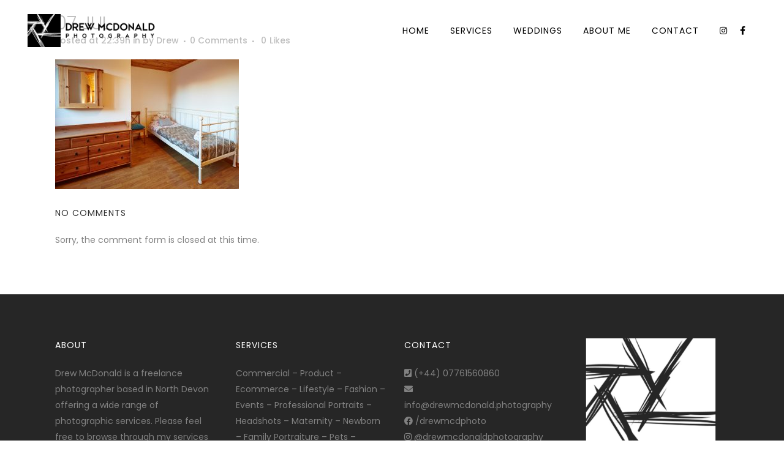

--- FILE ---
content_type: text/html; charset=utf-8
request_url: https://www.google.com/recaptcha/api2/anchor?ar=1&k=6LdTs3UgAAAAAKaeedufgD_2TnoJv95iuzQSN9B2&co=aHR0cHM6Ly93d3cuZHJld21jZG9uYWxkLnBob3RvZ3JhcGh5OjQ0Mw..&hl=en&v=7gg7H51Q-naNfhmCP3_R47ho&size=invisible&anchor-ms=20000&execute-ms=15000&cb=w9p242c0nly1
body_size: 48283
content:
<!DOCTYPE HTML><html dir="ltr" lang="en"><head><meta http-equiv="Content-Type" content="text/html; charset=UTF-8">
<meta http-equiv="X-UA-Compatible" content="IE=edge">
<title>reCAPTCHA</title>
<style type="text/css">
/* cyrillic-ext */
@font-face {
  font-family: 'Roboto';
  font-style: normal;
  font-weight: 400;
  font-stretch: 100%;
  src: url(//fonts.gstatic.com/s/roboto/v48/KFO7CnqEu92Fr1ME7kSn66aGLdTylUAMa3GUBHMdazTgWw.woff2) format('woff2');
  unicode-range: U+0460-052F, U+1C80-1C8A, U+20B4, U+2DE0-2DFF, U+A640-A69F, U+FE2E-FE2F;
}
/* cyrillic */
@font-face {
  font-family: 'Roboto';
  font-style: normal;
  font-weight: 400;
  font-stretch: 100%;
  src: url(//fonts.gstatic.com/s/roboto/v48/KFO7CnqEu92Fr1ME7kSn66aGLdTylUAMa3iUBHMdazTgWw.woff2) format('woff2');
  unicode-range: U+0301, U+0400-045F, U+0490-0491, U+04B0-04B1, U+2116;
}
/* greek-ext */
@font-face {
  font-family: 'Roboto';
  font-style: normal;
  font-weight: 400;
  font-stretch: 100%;
  src: url(//fonts.gstatic.com/s/roboto/v48/KFO7CnqEu92Fr1ME7kSn66aGLdTylUAMa3CUBHMdazTgWw.woff2) format('woff2');
  unicode-range: U+1F00-1FFF;
}
/* greek */
@font-face {
  font-family: 'Roboto';
  font-style: normal;
  font-weight: 400;
  font-stretch: 100%;
  src: url(//fonts.gstatic.com/s/roboto/v48/KFO7CnqEu92Fr1ME7kSn66aGLdTylUAMa3-UBHMdazTgWw.woff2) format('woff2');
  unicode-range: U+0370-0377, U+037A-037F, U+0384-038A, U+038C, U+038E-03A1, U+03A3-03FF;
}
/* math */
@font-face {
  font-family: 'Roboto';
  font-style: normal;
  font-weight: 400;
  font-stretch: 100%;
  src: url(//fonts.gstatic.com/s/roboto/v48/KFO7CnqEu92Fr1ME7kSn66aGLdTylUAMawCUBHMdazTgWw.woff2) format('woff2');
  unicode-range: U+0302-0303, U+0305, U+0307-0308, U+0310, U+0312, U+0315, U+031A, U+0326-0327, U+032C, U+032F-0330, U+0332-0333, U+0338, U+033A, U+0346, U+034D, U+0391-03A1, U+03A3-03A9, U+03B1-03C9, U+03D1, U+03D5-03D6, U+03F0-03F1, U+03F4-03F5, U+2016-2017, U+2034-2038, U+203C, U+2040, U+2043, U+2047, U+2050, U+2057, U+205F, U+2070-2071, U+2074-208E, U+2090-209C, U+20D0-20DC, U+20E1, U+20E5-20EF, U+2100-2112, U+2114-2115, U+2117-2121, U+2123-214F, U+2190, U+2192, U+2194-21AE, U+21B0-21E5, U+21F1-21F2, U+21F4-2211, U+2213-2214, U+2216-22FF, U+2308-230B, U+2310, U+2319, U+231C-2321, U+2336-237A, U+237C, U+2395, U+239B-23B7, U+23D0, U+23DC-23E1, U+2474-2475, U+25AF, U+25B3, U+25B7, U+25BD, U+25C1, U+25CA, U+25CC, U+25FB, U+266D-266F, U+27C0-27FF, U+2900-2AFF, U+2B0E-2B11, U+2B30-2B4C, U+2BFE, U+3030, U+FF5B, U+FF5D, U+1D400-1D7FF, U+1EE00-1EEFF;
}
/* symbols */
@font-face {
  font-family: 'Roboto';
  font-style: normal;
  font-weight: 400;
  font-stretch: 100%;
  src: url(//fonts.gstatic.com/s/roboto/v48/KFO7CnqEu92Fr1ME7kSn66aGLdTylUAMaxKUBHMdazTgWw.woff2) format('woff2');
  unicode-range: U+0001-000C, U+000E-001F, U+007F-009F, U+20DD-20E0, U+20E2-20E4, U+2150-218F, U+2190, U+2192, U+2194-2199, U+21AF, U+21E6-21F0, U+21F3, U+2218-2219, U+2299, U+22C4-22C6, U+2300-243F, U+2440-244A, U+2460-24FF, U+25A0-27BF, U+2800-28FF, U+2921-2922, U+2981, U+29BF, U+29EB, U+2B00-2BFF, U+4DC0-4DFF, U+FFF9-FFFB, U+10140-1018E, U+10190-1019C, U+101A0, U+101D0-101FD, U+102E0-102FB, U+10E60-10E7E, U+1D2C0-1D2D3, U+1D2E0-1D37F, U+1F000-1F0FF, U+1F100-1F1AD, U+1F1E6-1F1FF, U+1F30D-1F30F, U+1F315, U+1F31C, U+1F31E, U+1F320-1F32C, U+1F336, U+1F378, U+1F37D, U+1F382, U+1F393-1F39F, U+1F3A7-1F3A8, U+1F3AC-1F3AF, U+1F3C2, U+1F3C4-1F3C6, U+1F3CA-1F3CE, U+1F3D4-1F3E0, U+1F3ED, U+1F3F1-1F3F3, U+1F3F5-1F3F7, U+1F408, U+1F415, U+1F41F, U+1F426, U+1F43F, U+1F441-1F442, U+1F444, U+1F446-1F449, U+1F44C-1F44E, U+1F453, U+1F46A, U+1F47D, U+1F4A3, U+1F4B0, U+1F4B3, U+1F4B9, U+1F4BB, U+1F4BF, U+1F4C8-1F4CB, U+1F4D6, U+1F4DA, U+1F4DF, U+1F4E3-1F4E6, U+1F4EA-1F4ED, U+1F4F7, U+1F4F9-1F4FB, U+1F4FD-1F4FE, U+1F503, U+1F507-1F50B, U+1F50D, U+1F512-1F513, U+1F53E-1F54A, U+1F54F-1F5FA, U+1F610, U+1F650-1F67F, U+1F687, U+1F68D, U+1F691, U+1F694, U+1F698, U+1F6AD, U+1F6B2, U+1F6B9-1F6BA, U+1F6BC, U+1F6C6-1F6CF, U+1F6D3-1F6D7, U+1F6E0-1F6EA, U+1F6F0-1F6F3, U+1F6F7-1F6FC, U+1F700-1F7FF, U+1F800-1F80B, U+1F810-1F847, U+1F850-1F859, U+1F860-1F887, U+1F890-1F8AD, U+1F8B0-1F8BB, U+1F8C0-1F8C1, U+1F900-1F90B, U+1F93B, U+1F946, U+1F984, U+1F996, U+1F9E9, U+1FA00-1FA6F, U+1FA70-1FA7C, U+1FA80-1FA89, U+1FA8F-1FAC6, U+1FACE-1FADC, U+1FADF-1FAE9, U+1FAF0-1FAF8, U+1FB00-1FBFF;
}
/* vietnamese */
@font-face {
  font-family: 'Roboto';
  font-style: normal;
  font-weight: 400;
  font-stretch: 100%;
  src: url(//fonts.gstatic.com/s/roboto/v48/KFO7CnqEu92Fr1ME7kSn66aGLdTylUAMa3OUBHMdazTgWw.woff2) format('woff2');
  unicode-range: U+0102-0103, U+0110-0111, U+0128-0129, U+0168-0169, U+01A0-01A1, U+01AF-01B0, U+0300-0301, U+0303-0304, U+0308-0309, U+0323, U+0329, U+1EA0-1EF9, U+20AB;
}
/* latin-ext */
@font-face {
  font-family: 'Roboto';
  font-style: normal;
  font-weight: 400;
  font-stretch: 100%;
  src: url(//fonts.gstatic.com/s/roboto/v48/KFO7CnqEu92Fr1ME7kSn66aGLdTylUAMa3KUBHMdazTgWw.woff2) format('woff2');
  unicode-range: U+0100-02BA, U+02BD-02C5, U+02C7-02CC, U+02CE-02D7, U+02DD-02FF, U+0304, U+0308, U+0329, U+1D00-1DBF, U+1E00-1E9F, U+1EF2-1EFF, U+2020, U+20A0-20AB, U+20AD-20C0, U+2113, U+2C60-2C7F, U+A720-A7FF;
}
/* latin */
@font-face {
  font-family: 'Roboto';
  font-style: normal;
  font-weight: 400;
  font-stretch: 100%;
  src: url(//fonts.gstatic.com/s/roboto/v48/KFO7CnqEu92Fr1ME7kSn66aGLdTylUAMa3yUBHMdazQ.woff2) format('woff2');
  unicode-range: U+0000-00FF, U+0131, U+0152-0153, U+02BB-02BC, U+02C6, U+02DA, U+02DC, U+0304, U+0308, U+0329, U+2000-206F, U+20AC, U+2122, U+2191, U+2193, U+2212, U+2215, U+FEFF, U+FFFD;
}
/* cyrillic-ext */
@font-face {
  font-family: 'Roboto';
  font-style: normal;
  font-weight: 500;
  font-stretch: 100%;
  src: url(//fonts.gstatic.com/s/roboto/v48/KFO7CnqEu92Fr1ME7kSn66aGLdTylUAMa3GUBHMdazTgWw.woff2) format('woff2');
  unicode-range: U+0460-052F, U+1C80-1C8A, U+20B4, U+2DE0-2DFF, U+A640-A69F, U+FE2E-FE2F;
}
/* cyrillic */
@font-face {
  font-family: 'Roboto';
  font-style: normal;
  font-weight: 500;
  font-stretch: 100%;
  src: url(//fonts.gstatic.com/s/roboto/v48/KFO7CnqEu92Fr1ME7kSn66aGLdTylUAMa3iUBHMdazTgWw.woff2) format('woff2');
  unicode-range: U+0301, U+0400-045F, U+0490-0491, U+04B0-04B1, U+2116;
}
/* greek-ext */
@font-face {
  font-family: 'Roboto';
  font-style: normal;
  font-weight: 500;
  font-stretch: 100%;
  src: url(//fonts.gstatic.com/s/roboto/v48/KFO7CnqEu92Fr1ME7kSn66aGLdTylUAMa3CUBHMdazTgWw.woff2) format('woff2');
  unicode-range: U+1F00-1FFF;
}
/* greek */
@font-face {
  font-family: 'Roboto';
  font-style: normal;
  font-weight: 500;
  font-stretch: 100%;
  src: url(//fonts.gstatic.com/s/roboto/v48/KFO7CnqEu92Fr1ME7kSn66aGLdTylUAMa3-UBHMdazTgWw.woff2) format('woff2');
  unicode-range: U+0370-0377, U+037A-037F, U+0384-038A, U+038C, U+038E-03A1, U+03A3-03FF;
}
/* math */
@font-face {
  font-family: 'Roboto';
  font-style: normal;
  font-weight: 500;
  font-stretch: 100%;
  src: url(//fonts.gstatic.com/s/roboto/v48/KFO7CnqEu92Fr1ME7kSn66aGLdTylUAMawCUBHMdazTgWw.woff2) format('woff2');
  unicode-range: U+0302-0303, U+0305, U+0307-0308, U+0310, U+0312, U+0315, U+031A, U+0326-0327, U+032C, U+032F-0330, U+0332-0333, U+0338, U+033A, U+0346, U+034D, U+0391-03A1, U+03A3-03A9, U+03B1-03C9, U+03D1, U+03D5-03D6, U+03F0-03F1, U+03F4-03F5, U+2016-2017, U+2034-2038, U+203C, U+2040, U+2043, U+2047, U+2050, U+2057, U+205F, U+2070-2071, U+2074-208E, U+2090-209C, U+20D0-20DC, U+20E1, U+20E5-20EF, U+2100-2112, U+2114-2115, U+2117-2121, U+2123-214F, U+2190, U+2192, U+2194-21AE, U+21B0-21E5, U+21F1-21F2, U+21F4-2211, U+2213-2214, U+2216-22FF, U+2308-230B, U+2310, U+2319, U+231C-2321, U+2336-237A, U+237C, U+2395, U+239B-23B7, U+23D0, U+23DC-23E1, U+2474-2475, U+25AF, U+25B3, U+25B7, U+25BD, U+25C1, U+25CA, U+25CC, U+25FB, U+266D-266F, U+27C0-27FF, U+2900-2AFF, U+2B0E-2B11, U+2B30-2B4C, U+2BFE, U+3030, U+FF5B, U+FF5D, U+1D400-1D7FF, U+1EE00-1EEFF;
}
/* symbols */
@font-face {
  font-family: 'Roboto';
  font-style: normal;
  font-weight: 500;
  font-stretch: 100%;
  src: url(//fonts.gstatic.com/s/roboto/v48/KFO7CnqEu92Fr1ME7kSn66aGLdTylUAMaxKUBHMdazTgWw.woff2) format('woff2');
  unicode-range: U+0001-000C, U+000E-001F, U+007F-009F, U+20DD-20E0, U+20E2-20E4, U+2150-218F, U+2190, U+2192, U+2194-2199, U+21AF, U+21E6-21F0, U+21F3, U+2218-2219, U+2299, U+22C4-22C6, U+2300-243F, U+2440-244A, U+2460-24FF, U+25A0-27BF, U+2800-28FF, U+2921-2922, U+2981, U+29BF, U+29EB, U+2B00-2BFF, U+4DC0-4DFF, U+FFF9-FFFB, U+10140-1018E, U+10190-1019C, U+101A0, U+101D0-101FD, U+102E0-102FB, U+10E60-10E7E, U+1D2C0-1D2D3, U+1D2E0-1D37F, U+1F000-1F0FF, U+1F100-1F1AD, U+1F1E6-1F1FF, U+1F30D-1F30F, U+1F315, U+1F31C, U+1F31E, U+1F320-1F32C, U+1F336, U+1F378, U+1F37D, U+1F382, U+1F393-1F39F, U+1F3A7-1F3A8, U+1F3AC-1F3AF, U+1F3C2, U+1F3C4-1F3C6, U+1F3CA-1F3CE, U+1F3D4-1F3E0, U+1F3ED, U+1F3F1-1F3F3, U+1F3F5-1F3F7, U+1F408, U+1F415, U+1F41F, U+1F426, U+1F43F, U+1F441-1F442, U+1F444, U+1F446-1F449, U+1F44C-1F44E, U+1F453, U+1F46A, U+1F47D, U+1F4A3, U+1F4B0, U+1F4B3, U+1F4B9, U+1F4BB, U+1F4BF, U+1F4C8-1F4CB, U+1F4D6, U+1F4DA, U+1F4DF, U+1F4E3-1F4E6, U+1F4EA-1F4ED, U+1F4F7, U+1F4F9-1F4FB, U+1F4FD-1F4FE, U+1F503, U+1F507-1F50B, U+1F50D, U+1F512-1F513, U+1F53E-1F54A, U+1F54F-1F5FA, U+1F610, U+1F650-1F67F, U+1F687, U+1F68D, U+1F691, U+1F694, U+1F698, U+1F6AD, U+1F6B2, U+1F6B9-1F6BA, U+1F6BC, U+1F6C6-1F6CF, U+1F6D3-1F6D7, U+1F6E0-1F6EA, U+1F6F0-1F6F3, U+1F6F7-1F6FC, U+1F700-1F7FF, U+1F800-1F80B, U+1F810-1F847, U+1F850-1F859, U+1F860-1F887, U+1F890-1F8AD, U+1F8B0-1F8BB, U+1F8C0-1F8C1, U+1F900-1F90B, U+1F93B, U+1F946, U+1F984, U+1F996, U+1F9E9, U+1FA00-1FA6F, U+1FA70-1FA7C, U+1FA80-1FA89, U+1FA8F-1FAC6, U+1FACE-1FADC, U+1FADF-1FAE9, U+1FAF0-1FAF8, U+1FB00-1FBFF;
}
/* vietnamese */
@font-face {
  font-family: 'Roboto';
  font-style: normal;
  font-weight: 500;
  font-stretch: 100%;
  src: url(//fonts.gstatic.com/s/roboto/v48/KFO7CnqEu92Fr1ME7kSn66aGLdTylUAMa3OUBHMdazTgWw.woff2) format('woff2');
  unicode-range: U+0102-0103, U+0110-0111, U+0128-0129, U+0168-0169, U+01A0-01A1, U+01AF-01B0, U+0300-0301, U+0303-0304, U+0308-0309, U+0323, U+0329, U+1EA0-1EF9, U+20AB;
}
/* latin-ext */
@font-face {
  font-family: 'Roboto';
  font-style: normal;
  font-weight: 500;
  font-stretch: 100%;
  src: url(//fonts.gstatic.com/s/roboto/v48/KFO7CnqEu92Fr1ME7kSn66aGLdTylUAMa3KUBHMdazTgWw.woff2) format('woff2');
  unicode-range: U+0100-02BA, U+02BD-02C5, U+02C7-02CC, U+02CE-02D7, U+02DD-02FF, U+0304, U+0308, U+0329, U+1D00-1DBF, U+1E00-1E9F, U+1EF2-1EFF, U+2020, U+20A0-20AB, U+20AD-20C0, U+2113, U+2C60-2C7F, U+A720-A7FF;
}
/* latin */
@font-face {
  font-family: 'Roboto';
  font-style: normal;
  font-weight: 500;
  font-stretch: 100%;
  src: url(//fonts.gstatic.com/s/roboto/v48/KFO7CnqEu92Fr1ME7kSn66aGLdTylUAMa3yUBHMdazQ.woff2) format('woff2');
  unicode-range: U+0000-00FF, U+0131, U+0152-0153, U+02BB-02BC, U+02C6, U+02DA, U+02DC, U+0304, U+0308, U+0329, U+2000-206F, U+20AC, U+2122, U+2191, U+2193, U+2212, U+2215, U+FEFF, U+FFFD;
}
/* cyrillic-ext */
@font-face {
  font-family: 'Roboto';
  font-style: normal;
  font-weight: 900;
  font-stretch: 100%;
  src: url(//fonts.gstatic.com/s/roboto/v48/KFO7CnqEu92Fr1ME7kSn66aGLdTylUAMa3GUBHMdazTgWw.woff2) format('woff2');
  unicode-range: U+0460-052F, U+1C80-1C8A, U+20B4, U+2DE0-2DFF, U+A640-A69F, U+FE2E-FE2F;
}
/* cyrillic */
@font-face {
  font-family: 'Roboto';
  font-style: normal;
  font-weight: 900;
  font-stretch: 100%;
  src: url(//fonts.gstatic.com/s/roboto/v48/KFO7CnqEu92Fr1ME7kSn66aGLdTylUAMa3iUBHMdazTgWw.woff2) format('woff2');
  unicode-range: U+0301, U+0400-045F, U+0490-0491, U+04B0-04B1, U+2116;
}
/* greek-ext */
@font-face {
  font-family: 'Roboto';
  font-style: normal;
  font-weight: 900;
  font-stretch: 100%;
  src: url(//fonts.gstatic.com/s/roboto/v48/KFO7CnqEu92Fr1ME7kSn66aGLdTylUAMa3CUBHMdazTgWw.woff2) format('woff2');
  unicode-range: U+1F00-1FFF;
}
/* greek */
@font-face {
  font-family: 'Roboto';
  font-style: normal;
  font-weight: 900;
  font-stretch: 100%;
  src: url(//fonts.gstatic.com/s/roboto/v48/KFO7CnqEu92Fr1ME7kSn66aGLdTylUAMa3-UBHMdazTgWw.woff2) format('woff2');
  unicode-range: U+0370-0377, U+037A-037F, U+0384-038A, U+038C, U+038E-03A1, U+03A3-03FF;
}
/* math */
@font-face {
  font-family: 'Roboto';
  font-style: normal;
  font-weight: 900;
  font-stretch: 100%;
  src: url(//fonts.gstatic.com/s/roboto/v48/KFO7CnqEu92Fr1ME7kSn66aGLdTylUAMawCUBHMdazTgWw.woff2) format('woff2');
  unicode-range: U+0302-0303, U+0305, U+0307-0308, U+0310, U+0312, U+0315, U+031A, U+0326-0327, U+032C, U+032F-0330, U+0332-0333, U+0338, U+033A, U+0346, U+034D, U+0391-03A1, U+03A3-03A9, U+03B1-03C9, U+03D1, U+03D5-03D6, U+03F0-03F1, U+03F4-03F5, U+2016-2017, U+2034-2038, U+203C, U+2040, U+2043, U+2047, U+2050, U+2057, U+205F, U+2070-2071, U+2074-208E, U+2090-209C, U+20D0-20DC, U+20E1, U+20E5-20EF, U+2100-2112, U+2114-2115, U+2117-2121, U+2123-214F, U+2190, U+2192, U+2194-21AE, U+21B0-21E5, U+21F1-21F2, U+21F4-2211, U+2213-2214, U+2216-22FF, U+2308-230B, U+2310, U+2319, U+231C-2321, U+2336-237A, U+237C, U+2395, U+239B-23B7, U+23D0, U+23DC-23E1, U+2474-2475, U+25AF, U+25B3, U+25B7, U+25BD, U+25C1, U+25CA, U+25CC, U+25FB, U+266D-266F, U+27C0-27FF, U+2900-2AFF, U+2B0E-2B11, U+2B30-2B4C, U+2BFE, U+3030, U+FF5B, U+FF5D, U+1D400-1D7FF, U+1EE00-1EEFF;
}
/* symbols */
@font-face {
  font-family: 'Roboto';
  font-style: normal;
  font-weight: 900;
  font-stretch: 100%;
  src: url(//fonts.gstatic.com/s/roboto/v48/KFO7CnqEu92Fr1ME7kSn66aGLdTylUAMaxKUBHMdazTgWw.woff2) format('woff2');
  unicode-range: U+0001-000C, U+000E-001F, U+007F-009F, U+20DD-20E0, U+20E2-20E4, U+2150-218F, U+2190, U+2192, U+2194-2199, U+21AF, U+21E6-21F0, U+21F3, U+2218-2219, U+2299, U+22C4-22C6, U+2300-243F, U+2440-244A, U+2460-24FF, U+25A0-27BF, U+2800-28FF, U+2921-2922, U+2981, U+29BF, U+29EB, U+2B00-2BFF, U+4DC0-4DFF, U+FFF9-FFFB, U+10140-1018E, U+10190-1019C, U+101A0, U+101D0-101FD, U+102E0-102FB, U+10E60-10E7E, U+1D2C0-1D2D3, U+1D2E0-1D37F, U+1F000-1F0FF, U+1F100-1F1AD, U+1F1E6-1F1FF, U+1F30D-1F30F, U+1F315, U+1F31C, U+1F31E, U+1F320-1F32C, U+1F336, U+1F378, U+1F37D, U+1F382, U+1F393-1F39F, U+1F3A7-1F3A8, U+1F3AC-1F3AF, U+1F3C2, U+1F3C4-1F3C6, U+1F3CA-1F3CE, U+1F3D4-1F3E0, U+1F3ED, U+1F3F1-1F3F3, U+1F3F5-1F3F7, U+1F408, U+1F415, U+1F41F, U+1F426, U+1F43F, U+1F441-1F442, U+1F444, U+1F446-1F449, U+1F44C-1F44E, U+1F453, U+1F46A, U+1F47D, U+1F4A3, U+1F4B0, U+1F4B3, U+1F4B9, U+1F4BB, U+1F4BF, U+1F4C8-1F4CB, U+1F4D6, U+1F4DA, U+1F4DF, U+1F4E3-1F4E6, U+1F4EA-1F4ED, U+1F4F7, U+1F4F9-1F4FB, U+1F4FD-1F4FE, U+1F503, U+1F507-1F50B, U+1F50D, U+1F512-1F513, U+1F53E-1F54A, U+1F54F-1F5FA, U+1F610, U+1F650-1F67F, U+1F687, U+1F68D, U+1F691, U+1F694, U+1F698, U+1F6AD, U+1F6B2, U+1F6B9-1F6BA, U+1F6BC, U+1F6C6-1F6CF, U+1F6D3-1F6D7, U+1F6E0-1F6EA, U+1F6F0-1F6F3, U+1F6F7-1F6FC, U+1F700-1F7FF, U+1F800-1F80B, U+1F810-1F847, U+1F850-1F859, U+1F860-1F887, U+1F890-1F8AD, U+1F8B0-1F8BB, U+1F8C0-1F8C1, U+1F900-1F90B, U+1F93B, U+1F946, U+1F984, U+1F996, U+1F9E9, U+1FA00-1FA6F, U+1FA70-1FA7C, U+1FA80-1FA89, U+1FA8F-1FAC6, U+1FACE-1FADC, U+1FADF-1FAE9, U+1FAF0-1FAF8, U+1FB00-1FBFF;
}
/* vietnamese */
@font-face {
  font-family: 'Roboto';
  font-style: normal;
  font-weight: 900;
  font-stretch: 100%;
  src: url(//fonts.gstatic.com/s/roboto/v48/KFO7CnqEu92Fr1ME7kSn66aGLdTylUAMa3OUBHMdazTgWw.woff2) format('woff2');
  unicode-range: U+0102-0103, U+0110-0111, U+0128-0129, U+0168-0169, U+01A0-01A1, U+01AF-01B0, U+0300-0301, U+0303-0304, U+0308-0309, U+0323, U+0329, U+1EA0-1EF9, U+20AB;
}
/* latin-ext */
@font-face {
  font-family: 'Roboto';
  font-style: normal;
  font-weight: 900;
  font-stretch: 100%;
  src: url(//fonts.gstatic.com/s/roboto/v48/KFO7CnqEu92Fr1ME7kSn66aGLdTylUAMa3KUBHMdazTgWw.woff2) format('woff2');
  unicode-range: U+0100-02BA, U+02BD-02C5, U+02C7-02CC, U+02CE-02D7, U+02DD-02FF, U+0304, U+0308, U+0329, U+1D00-1DBF, U+1E00-1E9F, U+1EF2-1EFF, U+2020, U+20A0-20AB, U+20AD-20C0, U+2113, U+2C60-2C7F, U+A720-A7FF;
}
/* latin */
@font-face {
  font-family: 'Roboto';
  font-style: normal;
  font-weight: 900;
  font-stretch: 100%;
  src: url(//fonts.gstatic.com/s/roboto/v48/KFO7CnqEu92Fr1ME7kSn66aGLdTylUAMa3yUBHMdazQ.woff2) format('woff2');
  unicode-range: U+0000-00FF, U+0131, U+0152-0153, U+02BB-02BC, U+02C6, U+02DA, U+02DC, U+0304, U+0308, U+0329, U+2000-206F, U+20AC, U+2122, U+2191, U+2193, U+2212, U+2215, U+FEFF, U+FFFD;
}

</style>
<link rel="stylesheet" type="text/css" href="https://www.gstatic.com/recaptcha/releases/7gg7H51Q-naNfhmCP3_R47ho/styles__ltr.css">
<script nonce="Vu2vbWqSaje5tMSr4L4fyQ" type="text/javascript">window['__recaptcha_api'] = 'https://www.google.com/recaptcha/api2/';</script>
<script type="text/javascript" src="https://www.gstatic.com/recaptcha/releases/7gg7H51Q-naNfhmCP3_R47ho/recaptcha__en.js" nonce="Vu2vbWqSaje5tMSr4L4fyQ">
      
    </script></head>
<body><div id="rc-anchor-alert" class="rc-anchor-alert"></div>
<input type="hidden" id="recaptcha-token" value="[base64]">
<script type="text/javascript" nonce="Vu2vbWqSaje5tMSr4L4fyQ">
      recaptcha.anchor.Main.init("[\x22ainput\x22,[\x22bgdata\x22,\x22\x22,\[base64]/[base64]/bmV3IFpbdF0obVswXSk6Sz09Mj9uZXcgWlt0XShtWzBdLG1bMV0pOks9PTM/bmV3IFpbdF0obVswXSxtWzFdLG1bMl0pOks9PTQ/[base64]/[base64]/[base64]/[base64]/[base64]/[base64]/[base64]/[base64]/[base64]/[base64]/[base64]/[base64]/[base64]/[base64]\\u003d\\u003d\x22,\[base64]\\u003d\x22,\x22wrHDmUQ0w48UBMK5Q04KH8Oaw6I0wrlYVA9ANcObw487eMKzYsKBQMOceC3Cg8Ojw7F0w4HDqsOBw6HDo8OOVC7DusKNNsOwE8KBHXPDlQnDrMOsw7/Cs8Orw4tEwprDpMOTw6zChsO/UnNCCcK7wqdKw5XCj0J6ZmnDu00XRMODw4bDqMOWw5g3RMKQM8O2cMKWw4HCmhhAFMO2w5XDvGjDjcOTTgA+wr3DoSc/A8OiX2rCr8Kzw6Y7wpJFwpTDrAFDw5bDlcO3w7TDhGhywp/DscOlGGh7wpfCoMKaasKwwpBZWHRnw5EfwoTDi3siwpnCmiNSUCLDuwjClzvDj8KAPMOswpcRdzjChSbDiB/CiD3DnUU2wqFLwr5Fw73CpD7DmgrCt8Okb3vCpmvDucKOC8KcNiB+C27DjXcuwoXCm8KAw7rCnsODwqrDtTfCs2zDkn7DhznDksKAeMK2woomwoxNaW99wr7Clm9kw7YyClJIw5JhD8KxDATCmWpQwq0iXsKhJ8KfwroBw6/[base64]/DisO8w4DDvQFgacO3TgbDlcOfw7Ykw7zDtMOhLsKYaSvDjRHClkhXw73Ch8Ktw65VO2UOIsONCWjCqcOywoPDuGRnXcOIUCzDlGNbw6/CkMKgcRDDnVpFw4LCrC/ChCRoCVHChjQHBw8HI8KUw6XDryfDi8KeUF4YwqpDwprCp0UMNMKdNgnDgDUVw5HCikkUfMOYw4HCkRB3bjvCkMKcSDk6RhnCsFxAwrlbw5kkYlV2w6A5LMOlScK/NxsmEFV3w5zDosKlbkLDuCg7YzTCrV9YX8KsA8Kzw5BkUnB2w4A7w5HCnTLCkMKpwrB0VHfDnMKMa0rCnQ0fw7FoHBpoFipmwoTDm8OVw57CvsKKw6rDtkvChFJCC8OkwpNYW8KPPnjCv3t9wr7CnMKPwovDoMOkw6zDgBbCrx/DucOmwrE3wqzCkMOPTGpsbsKew47DqXLDiTbCsSTCr8K4GBJeFGYqXEN/w4YRw4hZwqfCm8K/wqlTw4LDmHzCsWfDvQo2G8K6KyRPC8KsAsKtwoPDgcKybUdQw7zCvsK+wrp+w4TDlMKMTmDDlMKrQi/DqU8Ewo1QbMK8fWVsw5w+wrssworDvQnClQVIw6rDi8Kjw5ATSMOfwq3Dk8Kuwo7Dj2/CmxEGeD3CncOKXhw4wqFTwrpnw7DCoxpFEMKKYEIzX0DCqMOWwrjDmVBOwqwyNlwMKAJNw6NNMDAww55Hw7UJSiRtwp7DsMKBw4zCocK3woVxJsO9wqPCo8KlKxLDs2/CsMO8LcO8UsOzw4TDoMKKfSl8Ql/Cj2QWTsOkJ8KBdmcRZF0mwoJawp3CpcKXTx4VNcK1wqTDtsO0dsOMwoXDucKTMnzDo29Bw6UZKkFqw6hew5/[base64]/Do27Dtxg0w5ROOMKLX8KfY2fDssK8w700AcKUdzlvYsKRwrZpwojDi1LDgsK/w5EgCQ0owoMFFl9Iw7IIZMOkJzDDh8KHSzHDg8KqDcOsDUTCoFzCo8K/[base64]/w57DnFg+fMK1w4rCiVPDksOkw7hCVlBtwobDu2rCnMODw54mwqLDhsKQwrzDpn1xbkXCjcKXBcKkwpbCgMKwwo0Ow7zCk8KyL0jDlsKFaD7CssK3TAPChC/[base64]/w43CploIw6oewpzDlsKZOcKTw74TwqzDljnCiGEEEQ7CknjCowtiw5Vow7d+cknCuMO/w67CtsKcw6I1w5bDlsKNw4F4w6wqdcOSEcO/GcK9YsORw7PChsOFwo/[base64]/w7bCicO1HMO4wqA3wpPCoHfDhcKHdsORX8OjSR/[base64]/w6HDjF/DtMKiEHjCgFHDqUtLw4bDpsKmw4lbXMKtw4DCj2Qsw5rCl8OVwpQvw7HDt0dFEsKQGxzDtsOSH8Ovw6Zlw5xoBiHDp8KHIznDsjtJwrFvTsOowr3Duw7Cg8KwwrhTw7zDqz83wq46w63DlyHDmkDDhcKAw6bCgQ/DqsKowqHCjcOywp09w43DpQxFaxIVwpdiJ8O9esKxA8KUw6J3C3LCvnXDi1DDuMOQDhzDs8O+wqDCgRs0w5vCtsO0ICPCo2hoE8OTRDvCgBUlRnQBG8OQIktleUXDlVHDoEjDvMOSw6LDucOjfcOfNnLDt8K+ZEteG8KZw4l/NRvDrklZDcKjw7/CvsOYZ8OKwqbCkWTDnMOEw6wVw43DhRPDlMORw6x+wrsDwqPDh8KzAcKswpd4w63DtFHDtABEw5DDnDvClgLDjMO9LsOYQsOyAGBKwodiwpwywo7DvigcNzYCw6tyNsKNfT0Ywr/Do3tcHDDCgcO9bsO2wqVOw4vCgMODWcO2w6LDkcKsTiHDmcKgYMOLwr3DnlVPwrUWwojDrsKvRGIUwpnDgR0SwovDnxfDnmR4YivCpsK2w57DrBUXw5TCgMOKOUdZw4/[base64]/w7Jiw6ABYsOvUQtKwppMw57CpcOgRXYtw4vCiEYZH8Kjw5/DlcOVw5ZSEnbCjMKGQMOzMD3DkTLDuEfCs8KEPjTDhQvCmkPDosKgwq/CoVsJKlshNwIHe8K1RMKhw5rDqkPDtEsHw6TCs2RaHEnDhCLDvMKBwqrClk4yZ8OHwpY/[base64]/DlUtWLcKEIW/CqxXCvMKkCMOJIzrDo8OgaMKePcK/w5HDqjpqDALDtXoSwqF7wpzDqsKLRcOgScKTN8OLw5/DmcOAwox7w6MNwq7DhW/Ckz0/U2Few65Lw7LCvhVIcGMBVy9swqQ0a1pUDcODw5LDnSDCjR8qFMOkw5xxw5cXw7rDv8OowpVNAkPDgsKOIQrCvUAHwoZ/wqLCr8KkeMKXw4Jkwr/CiWZBGsOhw6zDv3vCizjDpcKHw7NrwpV1b39AwqbDt8KWw5bChDElw5/[base64]/[base64]/Cn8KoQ2HCrcKJwoBZw4HCosO5ETcpDMKbwojDpcK+wq8BKFNEKTRrwq/CtcKuwrvDn8KkWsOhM8OlwpTDmMKnVWpCwpE7w7Z3Ylptw73CgBbCmRBQWcK7w4MMGlErwp7ClMKGGiXDlTEKWR8dS8KuQMOXwqXDhMOLw7cQL8OqwoTDk8OiwpI/K1gBQMKqw4dNb8K2Ii/CsgDDp3UfKsOjw7rDhw0AdSNbwr7DkmBTwqvDgGtuSmMdccOdf3oGw7DDsHvDkcK4X8K2woDCr39/w7tpcCxwSSbClcK/[base64]/ClmDCr8OaSzwxw5lbfcOkKcKnwrwUM8KVwqBwwowjJ2Rvw6QJw58UYsKcdz7CgC/Cp34Yw77DucOEwoXCgcKnw5bDmhTCtX7ChMKIYMKSwpnCucKMGMOiw4fCnVVewokSbMKEwpUfw6xewobDrsOgKcK2woY3wpIZWnbDt8O/wprCjS8Iw4rChMKjPsOXw5UkwqXCgC/DtcKmw6fDv8KQaw3Cl3vCjcOBwrkywrTDocO8wqt0w5olF2TDpl3CsV7CvMOYMcK0w5kzdzTDsMOJwqh1KxDDgsKow5/DmQLCs8OYw4PDjsO/XXhTeMKvDCjCncKUw75bEsKbw4tXwpkbw6PDsMOhM2/CusK1XTIfZ8Oyw6xrRmBzVX/Cr1jDkVZOwol4wp5YJhsfIcKrw5V8LHDDkgfDtTchw5NjACrCvcOuf1XDtcKIIWnCi8O7wp02U11XSz0kABDCr8Orw7nDpRzCscOZe8OswqE/w4Q7UsOLwqVfwpHCnsKkPMKvw5JVwpdMeMO4JcOkw6p2KsK5I8ObwrVGwrcPeyFmVGcQbcKCwq/DvTLCt14fDW/[base64]/wqEWRsKfDhJaw4/[base64]/NHrDmC8eaWbDs8K0wrQ+VMKbZi93w4tzwrsfwqBxwqPCp1fCucKICSomOcOgVcOeQcK2XUBswqTDumABw5Y/WgLCoMOnwrsgREp1woUkwqjCpMKTDMKTKQQyYl3CncOBSsOmT8OIcXcnJk3Dq8OmXMOvw57DiwrDmmJ/QHfDsh8uYnc4w5DDkiXClUHDrl/CnMOhwpvDicOyG8OOIsOgwqYuQX1uQ8Kaw4HCl8K3QMOdPlNjCMOtw55vw4nDgXlqwqvDs8OKwpogwq5+w5nDrDbDhR/DnGzChsOiQMKUEDx2wqPDpXLDmREgdETCmRrCsMOEworDvsOGZ0Z5woLDocKdNk3CssOfw5JNwpVuS8K/CcO4fMKowq1yesOhw65Yw5XDm31/Jx5LP8Opw7xuEMKLGAgALQM8UsKXMsO1w7QkwqA+w5ZXJMKgPsKKZMO3RWPDuyZtw4wbw6bCtsK9ESdGdsK9wrcTK0bCtS7CpDnCqy1DKijDrCQ/ZsKRD8KxX3PCpMK6woPCshbDusKow5xvchJ/wqZ0w5jCj2tVw5rDtnMnXjjDpMKiFhpVwoVrwqkSw5rCoxd8wqnDicK8JQ0DQwBDwqQ/[base64]/OsKjw7VXwrzChsOsH8OFwpVXwrkyfG5wKiQSwqXChcKpUcOjw7Y3w6fDnsKuPMOXw7LCvTjCgDXDmw0hwqkGHMOrwovDn8OXw53CsjrDuycvMcKCUTtow6LDg8K/[base64]/Ct8OcIEp1UxfClsOEwo0HKTBaehfCscO5wqHDqMK1w6LCgiPDkMOsw7/Cunh5wqbDn8OIwrzCjsKfDVjCncKnw51Kw6Vjw4DChMOGw59sw4txMglOFsOEMhTDhhvCrsO4SsK4FcKww5PDvcO5McONw7xeGcOWT0DCogMDw5E4dMOVXsK2VxUaw4IoOMOzM3bClcOWJQzDh8O8F8O3WzHCikNtRyHCjzbDu0l8KcKzWl1bwoDDiU/DqMK+wp4jw5ZhwqnDpsO8w4d6SFvDucOBwoTDhmPDhsKDVsKYwrLDuUrCkFrDu8Kow43DlR53G8KCPnjDvj7Cr8OxwofDoS4FKnrCoGLCr8O8NsKTwr/[base64]/DoGbDgEk8dRvDsMKXS016w7TDvFrDjwrDu0lxw6/DqsOCwonDtC1/w6F2ZsKVMMOHw57Dm8Ogb8KpWsOQworDhsK8N8OKHsOIQcOOwobChMORw6E8worDnwsgw6FswpBFw7g5wrLDnRTDuDHDg8ONw7DCtFcQwonDtsOPZl5pwoPCpFTDkhbCgG7DtkITw5EMw5Naw7gRHHlxB1JEZMOSBsOFw4MiwpvCo3RDEyE9w7vCjsOjcMO/fFAiwoDDm8Kdw4HDvsO+wp9uw4DDmcO3d8KYw5zDtcOQYAF5wpnCgk/DhSbCr3TDpiPCnijDnlcjVz4CwqAWw4HDn0x6w7rCgsOmwpzCtsO8wqU8w608OMOXw4FtdnByw75aA8Kww7hMw4VDD34rwpIneArCocK7CCVQwpDDiC3DuMKvwqrCpsKtwqnDoMKuAsObSMKZwrEAFRlHNiHCkMKWVsO4QMK2JsO0wr/DhQHCsiTDjFhXbUovI8K2WSPCqjfDgU7Du8OfNsOAEMOcw68JEQHCo8Oyw57Co8OdWcKPwpMJw7jDlU7CrV9lNXBmwovDrcOGw5DCj8KFwrEzw6htHcKMF1jCucOrwr40wqvCiHPChkQcw7TDn3lDVcK/w63CqUZHwplVHMKIw5ZxBApzXjt/ecOqa3xtZMORwp9XEl9uwpxSwqTCp8O5XMO0w4/CtDzDlMK+T8KGwqcxM8Kow7pvw4oJRcOlO8OSC2fDu2PDsmrDjsKOYsOVw7sERMOqwrQYRcOfdMOLB33CisOECjDCnTTDlsKeWC7ClyB3wogPwobCgsKWEUbDuMKew6snw7/Ct1/DlRTCo8O5CiM9b8K5TMO0woPDo8KOQMOEdDdOEh5PwqrCq1rDnsK5wp3Ck8KiZ8KLNlfCpjd9w6HCi8OnwojCncOzBwTDgUI3wp3DtMKqw5lLIw/CsBMCw5RUwoPDqB5JNsO3QDPDicKGw5kjdAt7bMKSwpJUwovCiMOUwqEywp/DnnYQw6plFcO+WcO0wpNyw4PDtcK5wqzCg0N5IQPDhlEtMMORw5fDuEAtbcOAG8K8wq7CgWkFaR3DlMOmXSDCrS0hIMOMw5bDpcK7Y1TCvF7CnsK+a8OSA33Dp8O9GsOvwqPDlgpjwovCpcO/RMKAV8OJwqfDogtRWC3DiALCqAt+w6UGw4zCocKpCsKEPMK3wqlxDjZdwpTCrMKCw5jCsMO2wq8jKwlGH8O7d8OvwrpLTAx8wo1jw5bDtMO/w7pqwrPDkw9ewrLCongbw5PDnMOkDGTDt8OSwoNQwrvDlSrCgFzDtcKHw4xvwr3Cj1/Dj8OQw6UMT8Oifl7Dv8Kbw7BqIcKkOMKGwpxiw54mTsOuwoVvw7kiARfCiBQowr5pW2fCnkB5PlvCixrCgBURwq0mwpTDrW0cBcKocMKTQQHChcOowqTDnmRUwqbDrsOAXsOaEMKGRHsVwo7DusKmAcKyw6c/wr8Ywr7DqjbCh084QgE8VcK0w5ATK8Obw7jCocKsw5IQGwRywrvDtSXCicKrTkdECE3CpxbDlgE/P2R4w6bDmkZfZ8K8TcKKJgfCo8Oww7fDrTnDssOYBljDnMO/[base64]/DkDk8wrVQwrA1wrXDrGJEwr/CnUMMw73DlRLCpXHCtiLDqsKCw649w53DrMKqOE/CuHDDg0QYU1zCu8OswojCg8KjO8K5w59iwqvDsT42w5TDpHlTecOWw4nCn8K8RMKQwpp0wqTDvcO5SsK5wqnCrC3Ct8O/OV5iMA1vw67CrwfCgMKWwrNswofCqMKAwqHDvcKYw7MoKAITwpcEwp5MH1UaeMOxCGzCt0p1esOhw7sMwrF/[base64]/[base64]/[base64]/[base64]/FsOuwoNyEUVnwprDvMOPQxfDkMK9w5Bew6bDksKZw5vCoGHDlsOuwohCHsKwagHCtcOow6/DiB1YWcOtwodxwp3Dt0Ygw7TCtMO0w5PCm8KOw6sgw6nCosOywp9ACDlwLERjdyrCl2ZsHjJZZio2w6Mrw7pCKcOSw4EQZxzDgsKHQsKcwrEtwp48w43CgcOqYwlAJmzDuGoBwqjDvykvw6TCisO+YMKyAhrDj8OIQGLDtHQCYEHDrsK1w5I/esObwrQZw79LwoJ0wobDicOefsOwwpsfwr11ZsO7f8Kgw7TCsMO0K3RMwovCt3VmKRFsQ8KtMWF2wr/CvwbCnxp4FMKNe8Ogcx/CiG3Dv8Oaw4/[base64]/[base64]/DgsKFw5pZdcO2w7ZzN0dZVsK+WmzCgMKIwoRSw7Jbw5rDncOJAcK9b1/Dv8O4wos6EsOMRyQfPsKyQhEsBktnXMKXcBbCtBDChT9ZIHLCjmIWwpxhw5cAw7TCqcKtwoLDvMO4bMKdbV/DvVnCrxU2HsOHcMO+QHIWw5bDgXFBR8K9wo46wrIiw5JhwqwowqTDn8OrfsO0D8O/[base64]/Dm8KPFl7Dt0t4wqfDlMOnwqxEbXrDq8OuYsKmIcKowoN8HxzCmcKraALDhsKVCxFrScOuw73Cqg/CjsKBw73DhyHCgjQ8w5HDlMK+V8Kfw6DChsO8w6/Cp2vDgAwpAsOdCDnCgWHDjXVdB8KAHTIDw7IXCzZbPcOYwovCpMKxYMK1w4zCo3s1wqkEwozCrBLDlMOEwoh8w5fDohHDjzjCiEdoccOjIEDCix3DkjfCqcO/w6gyw7vCgMOGLiXDtTpDw5lZZcKcD27DnC8CWXnCiMO3RUgDwqwsw5Ugw7QDwqo3ZcKSE8Kfw4gzwrR5EMKFeMKGwoQzw5fCpAhbw50OwrHDs8KYwqPDjC87wpPCv8OjB8OBw73CncOwwrUyVjBuBMOFcsK8GysQwplEAsOrwq/Dtx40AiDClsKnwqomO8K0Z0bDhsKVHEBzwrNtw6PDs0TCkl9NCQzDlMKWKMKBwrsnag8iLQAnUsKHw6dRZcOQPcKbTg1Fw6/CisKgwqsBRFnCsRHCg8KWNiRMHsKAFgfCp13CtntUUzwRw57DsMKiwovCs3zDosONwqIIOcKZw43ChV/CvMK3QcKHw406IcKfwq3Dn27DtljCtsKSwq3CjT3DgcK2B8OIw6fClisUHMK1wpdLN8OGeBM1WsKSw6wlw6FMw4HDsiY3w5zChyteaUV4HMKVD3UGTXTCoFReSkxLMgRNf2TDgm/CrAPCjW3CkcK6bUXDuB3DnC5Zw5PDnFouwoFgwp/[base64]/DiD/[base64]/OcKgw451w5R8UC9QwqwCdMOtwoM1wrLCs8Oxw7Q9wqnCscK7O8OzccKFG8Kmw4rDkMOZwr4iWTcCakoSEsKHw6LDoMKvwpDClsODw5tZwpIQNmsgIh/CuhxTw4MEHMOrwpLCpyrDnMKxAzrCh8KZw6zCp8OVO8OBwrjDpsOvw7XCpWvCh3pow5vCkcOJw6Q+w6IywqjCiMK9w6E8SMKnM8OTQcKVw6PDnFccbEEHw5XCgjQLwp/[base64]/[base64]/wqnDpQnCsFFAcQ0gT8Otwo9gHhdSLMKZw7HDjsO3ZsKowrtQD10hIcO5w7x7NsKGwq7DrcO6LcOHFQQiwoDDiXPDssOFIwvCrMODXmQuw7/CiFLDokTCsVA0wp5wwrpbwrJ9wpDCrCzChAHDtxJnw4s2w4ogw6/[base64]/[base64]/DlgDCpz3DnsKKWRDDlkDDq07DvzjDhm/DosKmwoxFYMKnRC7CgDVbWB/[base64]/[base64]/CgsOwLMODB8KTfE3DscKLY8OIwqXCsRXCpBRHwr/CtsOPw4LCm2zCmwjDusOdCcKyI1dcJ8KJwpbCgsOawoFqwpvDocOeJcOMw5I1w59FdQHClsO2w5o6DB1hwrEBFTLCrn3Cvz3DgTMQw5gUSMKzwonCoxQMwoNgLS/DowPDhMKqJ3EgwqMvTMOywrBrUsOCwpMoPw7CnVbDgEN2w7PDtsO7w6IAwoUuIj/[base64]/CuDHCiMOMw6skwolSO8O/DVvCrgdawpXCuMOcwpjDkiXCo2dDVcOzQsOfBsOFNcOCGBTCuFQbNQxtYkDDrEh9wq7DisK3cMK5wqlTVMOaGcKPNcKxaA1UYTJjNw/DqCFRw7pKwrjDm2FsLMKew5fDv8KSPsKMw5xeNhE3McKlwr/[base64]/[base64]/CuGJaV8O0wrDCk8O+w6fDoDN4w4ZeOsKLw5YFMzrDtiltRHVrw5xRwrkXW8KJFh9GMMOpKGvCkgkFeMKFw5g2w6DDrMObSsORw4bDpsKQwolhBRXCtsK/wpTChGLDoSpZwrtLwrROw4TCk2zDscOpQMKQw6AaBMK8WsKkwqhEJsOdw7Rcw7PDk8Kpw53Cri3Cp2lBc8O6w5IpIxfCmsOJC8KtfMOYfhkoAl7CmMO5URoNbMOHScOLwptGMH/Ct2gdECJXwoVYw6o3csKRRMOlw7TDhCDCgGVXX03DpTrCvcK3AsKxQUYew4QsJQXCkWhGwr8vw73DqcK8aETCmXbDr8K9ZMKqMMO2w5I/[base64]/Ds1HDlDdRw6d9w6hNwph3HMKnw47Dl8OXEsK2wr7CoS3Dj8KzQMOewpPCrMODw4XCh8KZwrpXwpMtwoIjRCvChzHDmm8TC8KFScKjO8Kiw77Duilsw6hkRRTCkDoOw4kBUgfDh8KawqLDgsKzwovDgS9ew77CmcOhKsOPw7dww6I/c8KTw7l0a8K5wpzCulLCucKHw4/Dgj48JsK3wqBBPnLDuMK7FlzDqMO4Mn13WwrDhQLCsmdmw5Rdd8OXf8O7wqTCssO3HRbDn8KcwrDDlsOiw71bw5dgQcKNwr/Cm8Kbw4PDuErCgMKNOBlDQWvDh8OwwrI4DyUVwqHDmFp3XsOxw7IRWMKxZ0XCvi3Cp0fDg2k4NzDDvcOCwr1CG8OSJCjCh8KSQ3B4wrzDk8KqwonDmE/[base64]/Dj07DqcKkTcK2ZD0/OcOfwoImwqHDtCrDmcOJQMOZHT3DlsKlWMKcw5oiUB48DUhGfsOMO17Cu8OQL8OVw4jDtMO2McO5w74gwqbCjMKew5ccw5goBcOZAQBCw49kbMOpwrlNwqcdwpDDrMKFwpvCsFfCmcKGEMKra1VWdV8tR8OBWsODw7FYw5XDksKPwr/CucKCw4XCm3dMRxUlEXV8dyVJw53CisODLcOhTHrCl0XDksO/wpvDogTCucKXwo55ADfDrSNWwrd0DMO8wrwGwr0jGV3DrsO/MsOzw71+TRNCw5HClsOURizChMKhwqLDsFLDnMOnHX89wq0Xw5QcaMKWwolaSG/DnSRiw6svdsOgP1rCuyXCjBHCq0duDcK9OMKrV8OMOcO8RcO7w5IRBWh3JxrCiMOoahrDgcKcw7/DkADChcO4w4N+Qx7DoErDoXFhwoE9JMKJTcOywppZfksDbsOnwqU6DMKubwHDpwnDvxcMFCx6TsOlwr5iV8KcwrtuwpddwqbDtAgmw51IAz/CksO0bMOVXxvDoxtjPmTDjT3CrsOSWcO5MRg6Fm7CpMOow5DDigfCkWUqwrzCk3zCt8KXwrDCqMOeOMOFwpvDo8O7HVEyJ8KgwoHDoFNNw53Dmm/[base64]/DkMOqUTnCqMK5JMOIwr9qwpDDm8O7wpXCv8OiRBnCgnnCt8O1w4EfwpXDrcKnPjJWLHtCw6rCkEhtARbCqmNowovDi8K2w5oZK8Ovwpxrwohuw4E7UC/CgMKww650bcKowootRsK+wrdgwo3DlT1lPsKCwqnCo8O7w6VywpfDiQnDlkIgByY3R2jDl8Klw4tbYUAfw5bDj8KZw6jCg37ChsO9RkUUwp7Dp0sWMsKjwrXDpsOldcOnBsOYwp/[base64]/DjMKrM3TDlhzDhcOUAcOiPMKOwoPCiVI7w6U6wogzC8Kuw4lwwrDDuVjCmMK1HzHCgAYyOsOtEWPDoS8/AB0XfcOuwpPDv8K5w4xmdlnChcKKVxRiw4g0L3HDkHbCrsKxTsK8QsO2RMKNw7bCjSjDtFDCscKIw41sw75BEMKNwo7CuQfDvGjDuGjDgkHDhgjCmkHCngULQ3/DiTsHTT5FKcKzQg3Dm8KTwpvDgMKAwqZmw7Eew5LDhWLCqGJdasKkJDMIbUXCrsOMBTvDhMO/[base64]/[base64]/Du8O+cW/[base64]/w6HDicKZw6FFwrpOwqTDmEZjHDbClMOSV8Kxw6bCosK7N8OlcMODB27Dl8KZw43Clj8rwobDisKjFcOBwoorQsKvwozCoyJ9I0c2wq86EjrDm0pAw6PCjsK+wq4CwobDj8OtwrLCt8KAIWXCgnTCvi/[base64]/CkcOzwrxoI34YwoQKcg7CqE/DqWsdw6XDksKHKgfCoAwNR8OOE8OVw4fDlAM1w6tRw57CkTV/EsOYwqHCocOMwrfDgsKTwrYvOMKQw5gAwq/DsEclAmF/OsKTwpfDscO7w5vCnMOWM0AmeVtnE8KHwollw4NOwoDDkMOXw53Dr20vw4R3wrbDusOcw4fCrMKAOTURwq4MCTAvwrDDkzo7wp9wwqPDlcKsw7pvHnkqSsOsw7RnwrIFSi97PMObw6w9PFUYSxvCgyjDrwYHw4zCqlvDq8OjCVloMsKwwqXCgAPCmgU+ED/DjsOtwooNwr1UHsK7w5jDmMKnwoHDisOIwqzCi8KIDMO9wovCtg3CrMKTwr0jcsKKBE54woTCssOxwpHCpgLDnFt8w5DDlnMFw51qw6XCk8OgGhXCoMO/woF2wrfDgTZbdzLChDDDjsKsw7XDusK8F8K0w7FTGcOEw4/[base64]/DtsK9w7kUMWstC3Ayw5pfwqBSwpjCnsKew5PCpwjCghJSTcOdw6slKx7Cu8Orwoh/CxdEwpgoVMKhKgfCtQIBwoHDtQ3Ct2I7eGQWFiHDohItwpfCq8O6IhV1YsKfwrx9ecKFw7fDsWRrDmIyUcKQXMKkwpbCnsOrwoowwqjDmgDDl8OIwo4/[base64]/[base64]/fsOCXcOWwrs4w4PDnDDDsSnDusKuw43Ch2NGCMKoEF5QfQPCjsKEwoQCw5fDkMKPZE/[base64]/w6bDpcKDw6FhwqlSPsOgfSPDomTCssKQw68pZ2fDkMOmwpxga8KbwqvDgsK8csOpwpfChAUZwqTClhomA8Kpwp/[base64]/wpdAHcOUGGHDo1QsXcKWWD9Fw5jCg8KVbcKyf3BZw6lQMHfCscOhSS7DvQxhwpzCp8KPw6oLw5/Dv8KZTcO/S1/DuEnClcOEw6rCgF0cwofDncO2worDji4bwqVNwqYdUcKnY8O3wq3DllJmw7UbwqbDrRELwojCjcKKWDfDssOoJ8KFJwgaPX/Cjix4wpLDosOiWsO7wo3CpMO2Ci8ow59rwr0vbMOZZMKuWhY1PcKbficow5MvIMO9w6TCvUsSSsKsb8OUNMK4w40CwooWwqfDgsO/w7bCnDBLZmXCtsK7w6sXw6IiNirDkBDCtMOVVw7CvsK4w4zCq8Kww5bCsiNJDzQWwpRbw6/DjcKjwpJWD8O+wr7CnSNxwrbDiH7DqiXDu8Kdw7sXwqUPaWJcwoJJNMOMwpR3QybCixPDvkJAw6N5w5BdDkLDlQ7DgsKow4NtB8OZw6zCscK4X35dw5RudAYzw5UWIsKxw7BhwotIwpkBb8KrFsKDwq9nYR5IO3bCtTppLWjDrcKFDcK4YMO/CsKaJ3EUw5s/aSvDnWrCjMOiwrXDkcOcwpphB3jDjsOTOVDDoihHNH9YNMKpMsKVWMKbw4rCqCTDvsOZw4bDmmYcEWB2w4fDt8OWBsOHfMKhw7gDwprCgcKnUcKXwpgpwqTDrA0gNwRkw6XDgA92GcOvw7JSwqjDgsO4NChfIMOxBCjCpULDocOsF8KMMRnCuMOhw6DDhh/Cg8KCaxwvw6pYQz/CvVEZwrRcJcKZwpRAVsO1ex3Cn2JgwoUpw7fDo0xqwp0UBMOqTnHCklLCt1ZyCld0wptrwp/Cm2VmwoIHw4dkXyfCiMODHsOrwr/DgVQwSxptCzvDs8KNw73Dr8KawrdcOcOBMlx/[base64]/wpHCksKudMOWFjY0NcKQIWnDrcKTw5UmXxwqVk3DnsK+w6bDpxNIwqthw5IhPUbCtcOGwo/CnsK/wpgcL8KgwpTCn0bDqcO3RDYJw4HCu19DBMKuwrVIw5hhTMKnOy9yb3I9w6Bpwo3CkxYow53DisKZVWXCm8Krw7nDtcKFwovCuMK0wpBkw4dfw7nCu09fwrHDjWscw7/Dt8KFwqpmw6LCvh4nwpTDj2HCh8KowpUFw5UkXsO0AiZjwrPDi1fCimTDqkPDkUzCusKNDH1dwrUqwpjCnD3CusO7w5VIwrRIOMOtwrXDqsKbwrXCjxgkwpnDjMOSEgw9wr3Cqjpwe0w1w77Cq00JMmLCjWLCukXCgMKmwofDqnDDiV/DjcKCPk91w6bDo8KrwpDCgcKMDsK/wocPZh/CgzEQwo7Dg1EObcOMVMOgaFrCoMOJJcO+SsOTwoFHw6XChl/CqcKFDcKEfMO7wo4PAsOBwrN4wrbDj8KZc0AAX8Khw49FdMO6dX7DicOtwrh1TcOkw5jCqjLCgysbw6oTwod4c8KGXMKsHTLDmxpMLMK5wrHDs8Kkw6vDosKiw6fDmzfCilXCh8O8wpfCgMKYw73CvTvDhsKHP8K3bVLDu8OfwoHDlMOrw4jCr8OZwpsJQMKOwpV/Vy4GwpYpwq4lBsK9wq3DlUvDjcK2w4DCgcO8L3Nww5E1w67CusKNwpkTGMOjP1LCt8Kkwo/[base64]/DscK3w7PDhmFITMKfI8K9w5rDp8OjAT05I1fCrVsSw5fDlD5Jw6LCiUXCunF/w5gwFmzCpcKpwqoqw5bCs1FNRMOYXcKVFcKoUTsKTMKjL8OYwpdpHDnCkn7Cr8K1GFYDH1ttwoMcP8OAw79iw4HCllREw6LDjQDDo8OVw4PDqgPDlk/[base64]/LhhseF5Mwp7CgG9zw4HCoMKpcMKZNyxZw5MEP8Kyw7bCiMOGwpTCocOBZ2x9Cg5cIGU2wprDslVoYcOXwpIpwphgJsKvFcKgJsKvw7PDssK4B8OvwoTCoMKIw4JNw5ATw69rR8KHOmB0wp7DisKVwonCm8OIw5jDp13CqCnCg8OjwpRuwq/CvMKFY8K1woBCc8OTw4zCvR9mNsKiwqFzw5ABwoHCosKXwqBuNcO/UMK/wrLDiQ7CvFLDuGFUVCMfOXPCu8KcB8OUPGVWMlHDiShmASAZw7gcQ0jDtAQPPC7ChARZwrluwqlQPsO0YcOow4nDgcOmWMKjw4MiFg43dMKNwp/DlsOHwqJPw68Jw5zCqsKLZcOiwrwoT8Kiwq4jw7zCocKYw71ZBsK8BcOzYMOAw75Aw6h0w78Gw7fClQk3w6fDucK1w7BBIsK/[base64]/DigF8wrjCkz/Dg8OGw6oqfsOOw7phU8K4c8ONw5IHw53DrMKFcT/Cs8Ksw6/DvMONwrDCvsKkXgsYw70pa3TDq8KFwpTCpcOjw4PDnsO3wofDhyrDhUNSwp/Du8K+BD19bWLDrQVtwoLChsKpw5jDrFfCjsOow6xJw5DCoMKVw7JxKcOswqLCrR3DuhbDgAdxYA/DtDEteXU/wpE0LsKzUjlaZynDq8Kcw6RZw6IHworDvw7CklbDq8K6wrTCk8KpwqUBNcOfSsOeOkpKMsK5w6jCuyMXHlXDlsOZB17CrMKuwqwuw53CmzDCjXTCjHHCrlDCh8OybcK5dcOtKcOuLMKdPlsGw6MswqNwS8OuAMOKCgV8wp/[base64]/w718w4F1wr5ULUkpwo8gw4VqTwp2cG/DoFLDi8OqWCV2woMrXhbCsFIiRsKLKMOow6vDuD/Cv8K8wonCgsO8Y8OEfTvCgxk/w73Dm0TDhMObw4cRwrbDtcKhDwfDsRQvwrXDlCJ6VBDDqsOowqU0w5zDvDxrO8KFw4ZZwrPDisKAw7jDrFkiw5bCsMKiwoxTwqJ4JMO+wqzDtsKOEMKONsKqwqzDvsKhw69EwofCmMK9w69iJsK9ZsO/IMKdw5vCg1rCl8OrdwDClnnDqQ83woHDj8O1M8Oxw5Aew5gFP348woMaLMKQw4VOMy0nw4JzwpPDtBvDjsKzMj8+wobCp2ljN8OEw7jDr8OswrvCvFvDl8KeTD5+wrHCjmZ5LMKpwo9mwpvDoMO0w6t+wpRNw5nChxdVVj/DisKxLlgQw4PCu8KwOkRxwrHCrTXClQAFOi3CsXNhZx7Coy/CqCJPWE/[base64]/c8KzOMO9w7bCgiDCn8Kuw6xiwo3DkATDt8OQU8OxD8KTGFR/LTovw5hudVnCqsK/Ylkzw4nCsVFPWcKuIU7DjzDDtWoteMOuPirDhMO+wpnCnXE0wo7DhzpXPMOOGVIiRUfCr8Kiwr4UUDHDl8OWwpPCm8K8w7M6wovDo8OGw6/DknjCs8K2w5TDiRLCosOqw7XCucOwI0XCq8KQFMOYwpIcbcKpRsOrQ8KWI2g7wqkhf8OoCUjDqzbDnlvCqcODfB/CpF7CsMOiwqfCnEHDh8OJw6sec1Yvwrd7w6cDwpHCh8K9UcKiDsK1fg/CkcKOesOHazVjwpPDosKTw7XDp8Odw7fDjsKqw5pMwovDtsO7UsOuacKtw4p6w7A8wo4LU07DsMOBNMOlw5wJwr5Jwpsndi1ow6gZwrBUMcKOWB9Pw6vDrMOTw4rCosKjSwfCvTPDlDnChlXCjMKIO8KBOA/Dj8OcM8KBw6llHSDDm1fDvRfCthcrwpLCtys1w6jCqMKMwo1Cwr1/DHzDs8KZwot/QVAObsO7wr3DtMOEe8KWBMOtw4NhFMOLwpDDhsKKU0dSw5DCpn5LNz0jw5bCh8O0T8OdUSrDlwg5wr8RGmvCpMKhw4hjWGNbMMOuwoROQcK2K8KKwrFOw4FXTz/[base64]\\u003d\x22],null,[\x22conf\x22,null,\x226LdTs3UgAAAAAKaeedufgD_2TnoJv95iuzQSN9B2\x22,0,null,null,null,1,[21,125,63,73,95,87,41,43,42,83,102,105,109,121],[-1442069,521],0,null,null,null,null,0,null,0,null,700,1,null,0,\[base64]/tzcYADoGZWF6dTZkEg4Iiv2INxgAOgVNZklJNBoZCAMSFR0U8JfjNw7/vqUGGcSdCRmc4owCGQ\\u003d\\u003d\x22,0,0,null,null,1,null,0,0],\x22https://www.drewmcdonald.photography:443\x22,null,[3,1,1],null,null,null,1,3600,[\x22https://www.google.com/intl/en/policies/privacy/\x22,\x22https://www.google.com/intl/en/policies/terms/\x22],\x22O/4IY0nXxPX+ejsWxonbEBUTFSyi3nwqTm5yO2hQHI4\\u003d\x22,1,0,null,1,1766063009536,0,0,[139,108,221],null,[35],\x22RC-6NV6bMxG6OSRxQ\x22,null,null,null,null,null,\x220dAFcWeA7pWj6q-_H2X7najV252AkNiBQh8WjsAWhfbsl5LNGPQ3vEOWyHv4OOAzAEKwA0ZaajHz3KgEoXgFl2M57Pf3BeSiJFYQ\x22,1766145809763]");
    </script></body></html>